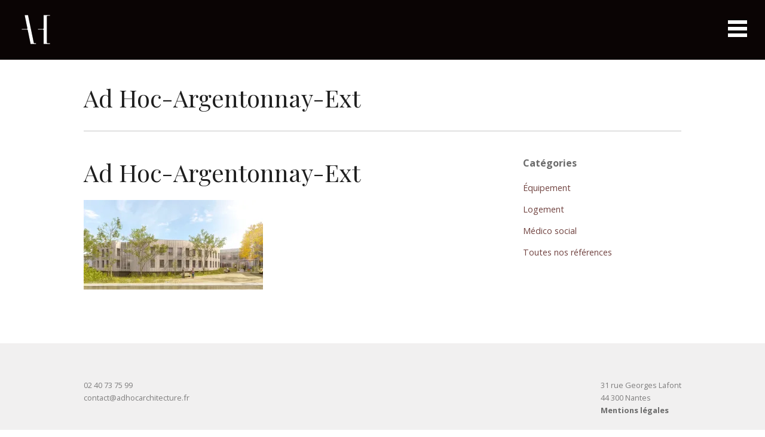

--- FILE ---
content_type: text/html; charset=UTF-8
request_url: https://www.adhocarchitecture.fr/ad-hoc-argentonnay-ext/
body_size: 6835
content:
<!DOCTYPE html>
<html lang="fr-FR">

<head>
	<meta http-equiv="Content-Type" content="text/html; charset=UTF-8" />
	<title>Ad Hoc architecture  &raquo; Ad Hoc-Argentonnay-Ext</title>
	<meta name="viewport" content="width=device-width, initial-scale = 1.0, maximum-scale=1.0, user-scalable=no" />
	<link href='//fonts.googleapis.com/css?family=PT+Sans' rel='stylesheet' type='text/css'>
	<link rel="stylesheet" type="text/css" href="//fonts.googleapis.com/css?family=Droid+Serif:regular,bold" />
								
			<link rel="stylesheet" type="text/css" href="//fonts.googleapis.com/css?family=Open+Sans:regular,italic,bold,bolditalic" />
				<link rel="stylesheet" type="text/css" href="//fonts.googleapis.com/css?family=Playfair+Display:regular,italic,bold,bolditalic" />
		
			<link rel="stylesheet" type="text/css" href="//fonts.googleapis.com/css?family=Playfair+Display:regular,italic,bold,bolditalic" />
				<link rel="stylesheet" type="text/css" href="//fonts.googleapis.com/css?family=Open+Sans:regular,italic,bold,bolditalic" />
		
			<link rel="stylesheet" type="text/css" href="//fonts.googleapis.com/css?family=Playfair+Display:regular,italic,bold,bolditalic" />
				<link rel="stylesheet" type="text/css" href="//fonts.googleapis.com/css?family=Open+Sans:regular,italic,bold,bolditalic" />
		
	
	<link rel="stylesheet" href="https://www.adhocarchitecture.fr/wp-content/themes/portthemetrust/style.css" type="text/css" media="screen" />
	<link rel="alternate" type="application/rss+xml" title="Ad Hoc architecture RSS Feed" href="https://www.adhocarchitecture.fr/feed/" />
	<link rel="alternate" type="application/atom+xml" title="Ad Hoc architecture Atom Feed" href="https://www.adhocarchitecture.fr/feed/atom/" />
	<link rel="pingback" href="https://www.adhocarchitecture.fr/xmlrpc.php" />
	
			<link rel="shortcut icon" href="https://www.adhocarchitecture.fr/wp-content/uploads/2014/03/apple-touch-icon-152x152.png" />
		
		
	<meta name='robots' content='max-image-preview:large' />
<link rel='dns-prefetch' href='//www.adhocarchitecture.fr' />
<link rel='dns-prefetch' href='//s.w.org' />
<link rel='dns-prefetch' href='//v0.wordpress.com' />
<link rel='dns-prefetch' href='//i0.wp.com' />
<link rel='dns-prefetch' href='//i1.wp.com' />
<link rel='dns-prefetch' href='//i2.wp.com' />
<link rel='dns-prefetch' href='//c0.wp.com' />
		<script type="text/javascript">
			window._wpemojiSettings = {"baseUrl":"https:\/\/s.w.org\/images\/core\/emoji\/13.0.1\/72x72\/","ext":".png","svgUrl":"https:\/\/s.w.org\/images\/core\/emoji\/13.0.1\/svg\/","svgExt":".svg","source":{"concatemoji":"https:\/\/www.adhocarchitecture.fr\/wp-includes\/js\/wp-emoji-release.min.js?ver=5.7.14"}};
			!function(e,a,t){var n,r,o,i=a.createElement("canvas"),p=i.getContext&&i.getContext("2d");function s(e,t){var a=String.fromCharCode;p.clearRect(0,0,i.width,i.height),p.fillText(a.apply(this,e),0,0);e=i.toDataURL();return p.clearRect(0,0,i.width,i.height),p.fillText(a.apply(this,t),0,0),e===i.toDataURL()}function c(e){var t=a.createElement("script");t.src=e,t.defer=t.type="text/javascript",a.getElementsByTagName("head")[0].appendChild(t)}for(o=Array("flag","emoji"),t.supports={everything:!0,everythingExceptFlag:!0},r=0;r<o.length;r++)t.supports[o[r]]=function(e){if(!p||!p.fillText)return!1;switch(p.textBaseline="top",p.font="600 32px Arial",e){case"flag":return s([127987,65039,8205,9895,65039],[127987,65039,8203,9895,65039])?!1:!s([55356,56826,55356,56819],[55356,56826,8203,55356,56819])&&!s([55356,57332,56128,56423,56128,56418,56128,56421,56128,56430,56128,56423,56128,56447],[55356,57332,8203,56128,56423,8203,56128,56418,8203,56128,56421,8203,56128,56430,8203,56128,56423,8203,56128,56447]);case"emoji":return!s([55357,56424,8205,55356,57212],[55357,56424,8203,55356,57212])}return!1}(o[r]),t.supports.everything=t.supports.everything&&t.supports[o[r]],"flag"!==o[r]&&(t.supports.everythingExceptFlag=t.supports.everythingExceptFlag&&t.supports[o[r]]);t.supports.everythingExceptFlag=t.supports.everythingExceptFlag&&!t.supports.flag,t.DOMReady=!1,t.readyCallback=function(){t.DOMReady=!0},t.supports.everything||(n=function(){t.readyCallback()},a.addEventListener?(a.addEventListener("DOMContentLoaded",n,!1),e.addEventListener("load",n,!1)):(e.attachEvent("onload",n),a.attachEvent("onreadystatechange",function(){"complete"===a.readyState&&t.readyCallback()})),(n=t.source||{}).concatemoji?c(n.concatemoji):n.wpemoji&&n.twemoji&&(c(n.twemoji),c(n.wpemoji)))}(window,document,window._wpemojiSettings);
		</script>
		<style type="text/css">
img.wp-smiley,
img.emoji {
	display: inline !important;
	border: none !important;
	box-shadow: none !important;
	height: 1em !important;
	width: 1em !important;
	margin: 0 .07em !important;
	vertical-align: -0.1em !important;
	background: none !important;
	padding: 0 !important;
}
</style>
	<link rel='stylesheet' id='wp-block-library-css'  href='https://c0.wp.com/c/5.7.14/wp-includes/css/dist/block-library/style.min.css' type='text/css' media='all' />
<style id='wp-block-library-inline-css' type='text/css'>
.has-text-align-justify{text-align:justify;}
</style>
<link rel='stylesheet' id='contact-form-7-css'  href='https://www.adhocarchitecture.fr/wp-content/plugins/contact-form-7/includes/css/styles.css?ver=5.4.1' type='text/css' media='all' />
<link rel='stylesheet' id='slideshow-css'  href='https://www.adhocarchitecture.fr/wp-content/themes/portthemetrust/css/flexslider.css?ver=1.8' type='text/css' media='all' />
<link rel='stylesheet' id='slb_core-css'  href='https://www.adhocarchitecture.fr/wp-content/plugins/simple-lightbox/client/css/app.css?ver=2.8.1' type='text/css' media='all' />
<link rel='stylesheet' id='jetpack_css-css'  href='https://c0.wp.com/p/jetpack/9.8.3/css/jetpack.css' type='text/css' media='all' />
<script type='text/javascript' src='https://c0.wp.com/c/5.7.14/wp-includes/js/jquery/jquery.min.js' id='jquery-core-js'></script>
<script type='text/javascript' src='https://c0.wp.com/c/5.7.14/wp-includes/js/jquery/jquery-migrate.min.js' id='jquery-migrate-js'></script>
<link rel="https://api.w.org/" href="https://www.adhocarchitecture.fr/wp-json/" /><link rel="alternate" type="application/json" href="https://www.adhocarchitecture.fr/wp-json/wp/v2/media/2339" /><meta name="generator" content="WordPress 5.7.14" />
<link rel='shortlink' href='https://wp.me/a7oe0D-BJ' />
<link rel="alternate" type="application/json+oembed" href="https://www.adhocarchitecture.fr/wp-json/oembed/1.0/embed?url=https%3A%2F%2Fwww.adhocarchitecture.fr%2Fad-hoc-argentonnay-ext%2F" />
<link rel="alternate" type="text/xml+oembed" href="https://www.adhocarchitecture.fr/wp-json/oembed/1.0/embed?url=https%3A%2F%2Fwww.adhocarchitecture.fr%2Fad-hoc-argentonnay-ext%2F&#038;format=xml" />
<style type='text/css'>img#wpstats{display:none}</style>
		<meta name="generator" content=" " />

<style type="text/css" media="screen">


	#mainNav ul a{ font-family: 'Open Sans'; }
	h1, h2, h3, h4, h5, h6, .homeSection h3, #pageHead h1, .widgetBox span.title, #homeContent p.big { font-family: 'Playfair Display' !important; }
	.sectionHead p{ font-family: 'Playfair Display'; }
	body { font-family: 'Open Sans'; }	
	.home #bannerText .main { font-family: 'Playfair Display' !important; }
	.home #bannerText .secondary { font-family: 'Open Sans'; }


	#bannerText .main { margin-top: 150px; }

	blockquote, address {
		border-left: 5px solid #b8afa6;
	}	
	#content .project.small .inside{
		background-color: #b8afa6 !important;
	}	

	#pageslide {
		background-color: #000000;
	}	

#header .top.solid, #header .top, .has-banner #header .top.solid { background-color: #0a0404;}
a { color: #70423f;}
a:hover {color: #bdcf30;}
.button, #searchsubmit, input[type="submit"] {background-color: #b8afa6;}

	#homeBanner {
		background: url(https://www.adhocarchitecture.fr/wp-content/uploads/2014/03/MG_9843-web.jpg) no-repeat center center fixed;		
		-webkit-background-size: 100%; 
		-moz-background-size: 100%; 
		-o-background-size: 100%; 
		background-size: 100%;
		background-size: cover;
		-webkit-background-size: cover; 
		-moz-background-size: cover; 
		-o-background-size: cover;			
		overflow: hidden;
		width: 100%;		
		margin: 0;	
		position: relative;
	}



	#homeContent {
		background: transparent url(http://www.adhocarchitecture.fr/wp-content/uploads/2016/07/Ad-Hoc-Balconnières-Bât.-Nord-Rue.jpg) no-repeat center center fixed;	
		-webkit-background-size: 100%; 
		-moz-background-size: 100%; 
		-o-background-size: 100%; 
		background-size: 100%;
		background-size: cover;
		-webkit-background-size: cover; 
		-moz-background-size: cover; 
		-o-background-size: cover;			
		overflow: hidden;
		width: 100%;		
		margin: 0;		
	}

	#featuredPages {
		background: transparent url(http://www.adhocarchitecture.fr/wp-content/uploads/2016/03/NORT-Vue-Sud-filtre3-1.jpg) no-repeat center center fixed;			
		-webkit-background-size: 100%; 
		-moz-background-size: 100%; 
		-o-background-size: 100%; 
		background-size: 100%;
		background-size: cover;
		-webkit-background-size: cover; 
		-moz-background-size: cover; 
		-o-background-size: cover;			
		overflow: hidden;
		width: 100%;		
		margin: 0;		
	}


</style>

<!--[if IE 8]>
<link rel="stylesheet" href="https://www.adhocarchitecture.fr/wp-content/themes/portthemetrust/css/ie8.css" type="text/css" media="screen" />
<![endif]-->
<!--[if IE]><script src="http://html5shiv.googlecode.com/svn/trunk/html5.js"></script><![endif]-->




<style type="text/css" id="custom-background-css">
body.custom-background { background-color: #ffffff; }
</style>
	<link rel="icon" href="https://i0.wp.com/www.adhocarchitecture.fr/wp-content/uploads/2018/07/cropped-mstile-144x144.png?fit=32%2C32&#038;ssl=1" sizes="32x32" />
<link rel="icon" href="https://i0.wp.com/www.adhocarchitecture.fr/wp-content/uploads/2018/07/cropped-mstile-144x144.png?fit=192%2C192&#038;ssl=1" sizes="192x192" />
<link rel="apple-touch-icon" href="https://i0.wp.com/www.adhocarchitecture.fr/wp-content/uploads/2018/07/cropped-mstile-144x144.png?fit=180%2C180&#038;ssl=1" />
<meta name="msapplication-TileImage" content="https://i0.wp.com/www.adhocarchitecture.fr/wp-content/uploads/2018/07/cropped-mstile-144x144.png?fit=270%2C270&#038;ssl=1" />
	
</head>

<body class="attachment attachment-template-default single single-attachment postid-2339 attachmentid-2339 attachment-jpeg custom-background chrome has-banner" >
				<div id="pageslide">
		<div id="slideNav" class="panel">
			<a href="javascript:jQuery.pageslide.close()" class="closeBtn"></a>								
			<div id="mainNav">
				<div class="menu-menu-principal-container"><ul id="menu-menu-principal" class=""><li id="menu-item-979" class="menu-item menu-item-type-post_type menu-item-object-page menu-item-home menu-item-has-children menu-item-979"><a href="https://www.adhocarchitecture.fr/">Home</a>
<ul class="sub-menu">
	<li id="menu-item-1976" class="menu-item menu-item-type-post_type menu-item-object-project menu-item-1976"><a href="https://www.adhocarchitecture.fr/project/suivideaaz/">Suivi de A à Z et concertation</a></li>
	<li id="menu-item-1873" class="menu-item menu-item-type-post_type menu-item-object-project menu-item-1873"><a href="https://www.adhocarchitecture.fr/project/chantiers-complexes/">Chantiers complexes</a></li>
	<li id="menu-item-1977" class="menu-item menu-item-type-post_type menu-item-object-project menu-item-1977"><a href="https://www.adhocarchitecture.fr/project/qualite-environnementale/">Engagement environnemental et bas carbone</a></li>
	<li id="menu-item-1978" class="menu-item menu-item-type-post_type menu-item-object-project menu-item-1978"><a href="https://www.adhocarchitecture.fr/project/construction-bois/">Construction bois et mixte</a></li>
	<li id="menu-item-1878" class="menu-item menu-item-type-post_type menu-item-object-project menu-item-1878"><a href="https://www.adhocarchitecture.fr/project/bim/">BIM et communication numérique</a></li>
	<li id="menu-item-1979" class="menu-item menu-item-type-post_type menu-item-object-project menu-item-1979"><a href="https://www.adhocarchitecture.fr/project/rehabilitation/">Réhabilitation et rénovation énergétique</a></li>
	<li id="menu-item-994" class="menu-item menu-item-type-post_type menu-item-object-page current_page_parent menu-item-has-children menu-item-994"><a href="https://www.adhocarchitecture.fr/nos-references/">Nos références</a>
	<ul class="sub-menu">
		<li id="menu-item-1259" class="menu-item menu-item-type-taxonomy menu-item-object-category current-attachment-ancestor current-menu-parent current-attachment-parent menu-item-1259"><a href="https://www.adhocarchitecture.fr/category/medico-social/">Médico social</a></li>
		<li id="menu-item-1251" class="menu-item menu-item-type-taxonomy menu-item-object-category menu-item-1251"><a href="https://www.adhocarchitecture.fr/category/logement/">Logement</a></li>
		<li id="menu-item-1260" class="menu-item menu-item-type-taxonomy menu-item-object-category menu-item-1260"><a href="https://www.adhocarchitecture.fr/category/equipement/">Équipement</a></li>
	</ul>
</li>
	<li id="menu-item-1344" class="menu-item menu-item-type-post_type menu-item-object-page menu-item-1344"><a href="https://www.adhocarchitecture.fr/home-2/les-temoignages/">Les témoignages</a></li>
	<li id="menu-item-995" class="menu-item menu-item-type-post_type menu-item-object-page menu-item-995"><a href="https://www.adhocarchitecture.fr/nos-partenaires/">Nos partenaires</a></li>
	<li id="menu-item-2188" class="menu-item menu-item-type-post_type menu-item-object-page menu-item-2188"><a href="https://www.adhocarchitecture.fr/home-2/articles/">Article</a></li>
</ul>
</li>
</ul></div>			</div>
						
		</div>
		</div>
	<div id="container">	
<div id="header">
	<div class="top">
		<div class="inside clearfix">
								
						<div id="logo">
							
				<h3 class="logo"><a href="https://www.adhocarchitecture.fr"><img src="https://www.adhocarchitecture.fr/wp-content/uploads/2014/03/Aadhoc-blanc-60px-transp.png" alt="Ad Hoc architecture" /></a></h3>
				
			</div>			
			
			<a href="#slideNav" class="menuToggle"></a>				
			
		</div>		
	</div>
		
</div>

	<div id="pageHead">
		<div class="inside">
						<h1>Ad Hoc-Argentonnay-Ext</h1>
						</div>
	</div>
	<div id="middle" class="clearfix">			 
	<div id="content" class="twoThirds">
					    
		<div class="post-2339 attachment type-attachment status-inherit hentry category-medico-social">													
			<h1>Ad Hoc-Argentonnay-Ext</h1>
			<div class="meta clearfix">
																							
									
				 
				 
				 
								
							</div>
			
													
			<p class="attachment"><a href="https://i2.wp.com/www.adhocarchitecture.fr/wp-content/uploads/2020/02/Ad-Hoc-Argentonnay-Ext.jpg?ssl=1" data-slb-active="1" data-slb-asset="1131953839" data-slb-internal="0" data-slb-group="2339"><img width="300" height="150" src="https://i2.wp.com/www.adhocarchitecture.fr/wp-content/uploads/2020/02/Ad-Hoc-Argentonnay-Ext.jpg?fit=300%2C150&amp;ssl=1" class="attachment-medium size-medium" alt="" loading="lazy" srcset="https://i2.wp.com/www.adhocarchitecture.fr/wp-content/uploads/2020/02/Ad-Hoc-Argentonnay-Ext.jpg?w=1600&amp;ssl=1 1600w, https://i2.wp.com/www.adhocarchitecture.fr/wp-content/uploads/2020/02/Ad-Hoc-Argentonnay-Ext.jpg?resize=300%2C150&amp;ssl=1 300w, https://i2.wp.com/www.adhocarchitecture.fr/wp-content/uploads/2020/02/Ad-Hoc-Argentonnay-Ext.jpg?resize=600%2C300&amp;ssl=1 600w" sizes="(max-width: 300px) 100vw, 300px" /></a></p>
			
																													
		</div>				
		


			
							    	
	</div>		
	<div id="sidebar" class="clearfix">
	
		
    <div id="categories-4" class="widget_categories sidebarBox widgetBox"><span class="widgetTitle">Catégories</span>
			<ul>
					<li class="cat-item cat-item-31"><a href="https://www.adhocarchitecture.fr/category/equipement/">Équipement</a>
</li>
	<li class="cat-item cat-item-12"><a href="https://www.adhocarchitecture.fr/category/logement/">Logement</a>
</li>
	<li class="cat-item cat-item-1"><a href="https://www.adhocarchitecture.fr/category/medico-social/">Médico social</a>
</li>
	<li class="cat-item cat-item-55"><a href="https://www.adhocarchitecture.fr/category/toutes-nos-references/">Toutes nos références</a>
</li>
			</ul>

			</div></div><!-- end sidebar -->				
	</div>
	<div id="footer" >
		
		<div class="secondary">
			<div class="inside clearfix">
									<div class="left"><p>02 40 73 75 99 <br>
contact@adhocarchitecture.fr</p></div>
			<div class="right"><p>31 rue Georges Lafont <br>
44 300 Nantes <br>
<a href="https://www.adhocarchitecture.fr/mentions-legales/"> Mentions légales </a></p></div>
			</div><!-- end footer inside-->
		</div><!-- end footer secondary-->

	</div><!-- end footer -->
</div><!-- end container -->

<script type="text/javascript">
//<![CDATA[
jQuery(document).ready(function(){
	
	jQuery('.flexslider.primary').flexslider({
		slideshowSpeed: 6000,  
		directionNav: true,
		slideshow: 1,				 				
		animation: 'fade',
		animationLoop: true
	});  

});
//]]>
</script><script type='text/javascript' src='https://c0.wp.com/c/5.7.14/wp-includes/js/comment-reply.min.js' id='comment-reply-js'></script>
<script type='text/javascript' src='https://c0.wp.com/p/jetpack/9.8.3/_inc/build/photon/photon.min.js' id='jetpack-photon-js'></script>
<script type='text/javascript' src='https://c0.wp.com/c/5.7.14/wp-includes/js/dist/vendor/wp-polyfill.min.js' id='wp-polyfill-js'></script>
<script type='text/javascript' id='wp-polyfill-js-after'>
( 'fetch' in window ) || document.write( '<script src="https://www.adhocarchitecture.fr/wp-includes/js/dist/vendor/wp-polyfill-fetch.min.js?ver=3.0.0"></scr' + 'ipt>' );( document.contains ) || document.write( '<script src="https://www.adhocarchitecture.fr/wp-includes/js/dist/vendor/wp-polyfill-node-contains.min.js?ver=3.42.0"></scr' + 'ipt>' );( window.DOMRect ) || document.write( '<script src="https://www.adhocarchitecture.fr/wp-includes/js/dist/vendor/wp-polyfill-dom-rect.min.js?ver=3.42.0"></scr' + 'ipt>' );( window.URL && window.URL.prototype && window.URLSearchParams ) || document.write( '<script src="https://www.adhocarchitecture.fr/wp-includes/js/dist/vendor/wp-polyfill-url.min.js?ver=3.6.4"></scr' + 'ipt>' );( window.FormData && window.FormData.prototype.keys ) || document.write( '<script src="https://www.adhocarchitecture.fr/wp-includes/js/dist/vendor/wp-polyfill-formdata.min.js?ver=3.0.12"></scr' + 'ipt>' );( Element.prototype.matches && Element.prototype.closest ) || document.write( '<script src="https://www.adhocarchitecture.fr/wp-includes/js/dist/vendor/wp-polyfill-element-closest.min.js?ver=2.0.2"></scr' + 'ipt>' );( 'objectFit' in document.documentElement.style ) || document.write( '<script src="https://www.adhocarchitecture.fr/wp-includes/js/dist/vendor/wp-polyfill-object-fit.min.js?ver=2.3.4"></scr' + 'ipt>' );
</script>
<script type='text/javascript' id='contact-form-7-js-extra'>
/* <![CDATA[ */
var wpcf7 = {"api":{"root":"https:\/\/www.adhocarchitecture.fr\/wp-json\/","namespace":"contact-form-7\/v1"}};
/* ]]> */
</script>
<script type='text/javascript' src='https://www.adhocarchitecture.fr/wp-content/plugins/contact-form-7/includes/js/index.js?ver=5.4.1' id='contact-form-7-js'></script>
<script type='text/javascript' src='https://www.adhocarchitecture.fr/wp-content/themes/portthemetrust/js/jquery.fitvids.js?ver=1.0' id='fitvids-js'></script>
<script type='text/javascript' src='https://www.adhocarchitecture.fr/wp-content/themes/portthemetrust/js/jquery.actual.min.js?ver=1.8.13' id='actual-js'></script>
<script type='text/javascript' src='https://www.adhocarchitecture.fr/wp-content/themes/portthemetrust/js/jquery.waitforimages.min.js?ver=2.0.2' id='port-wait-for-images-js'></script>
<script type='text/javascript' src='https://www.adhocarchitecture.fr/wp-content/themes/portthemetrust/js/jquery.pageslide.min.js?ver=2.0' id='pageslide-js'></script>
<script type='text/javascript' src='https://www.adhocarchitecture.fr/wp-content/themes/portthemetrust/js/jquery.scrollTo.min.js?ver=1.4.6' id='scrollto-js'></script>
<script type='text/javascript' src='https://www.adhocarchitecture.fr/wp-content/themes/portthemetrust/js/jquery.isotope.min.js?ver=1.5.25' id='isotope-js'></script>
<script type='text/javascript' src='https://www.adhocarchitecture.fr/wp-content/themes/portthemetrust/js/jquery.flexslider-min.js?ver=1.8' id='slideshow-js'></script>
<script type='text/javascript' src='https://www.adhocarchitecture.fr/wp-content/themes/portthemetrust/js/theme_trust.js?ver=1.0' id='theme_trust_js-js'></script>
<script type='text/javascript' src='https://c0.wp.com/c/5.7.14/wp-includes/js/wp-embed.min.js' id='wp-embed-js'></script>
<script type='text/javascript' src='https://www.adhocarchitecture.fr/wp-content/plugins/simple-lightbox/client/js/prod/lib.core.js?ver=2.8.1' id='slb_core-js'></script>
<script type='text/javascript' src='https://www.adhocarchitecture.fr/wp-content/plugins/simple-lightbox/client/js/prod/lib.view.js?ver=2.8.1' id='slb_view-js'></script>
<script type='text/javascript' src='https://www.adhocarchitecture.fr/wp-content/plugins/simple-lightbox/themes/baseline/js/prod/client.js?ver=2.8.1' id='slb-asset-slb_baseline-base-js'></script>
<script type='text/javascript' src='https://www.adhocarchitecture.fr/wp-content/plugins/simple-lightbox/themes/default/js/prod/client.js?ver=2.8.1' id='slb-asset-slb_default-base-js'></script>
<script type='text/javascript' src='https://www.adhocarchitecture.fr/wp-content/plugins/simple-lightbox/template-tags/item/js/prod/tag.item.js?ver=2.8.1' id='slb-asset-item-base-js'></script>
<script type='text/javascript' src='https://www.adhocarchitecture.fr/wp-content/plugins/simple-lightbox/template-tags/ui/js/prod/tag.ui.js?ver=2.8.1' id='slb-asset-ui-base-js'></script>
<script type='text/javascript' src='https://www.adhocarchitecture.fr/wp-content/plugins/simple-lightbox/content-handlers/image/js/prod/handler.image.js?ver=2.8.1' id='slb-asset-image-base-js'></script>
<script type="text/javascript" id="slb_footer">/* <![CDATA[ */if ( !!window.jQuery ) {(function($){$(document).ready(function(){if ( !!window.SLB && SLB.has_child('View.init') ) { SLB.View.init({"ui_autofit":true,"ui_animate":true,"slideshow_autostart":true,"slideshow_duration":"6","group_loop":true,"ui_overlay_opacity":"0.8","ui_title_default":false,"theme_default":"slb_default","ui_labels":{"loading":"Loading","close":"Close","nav_next":"Next","nav_prev":"Previous","slideshow_start":"Start slideshow","slideshow_stop":"Stop slideshow","group_status":"Item %current% of %total%"}}); }
if ( !!window.SLB && SLB.has_child('View.assets') ) { {$.extend(SLB.View.assets, {"1131953839":{"id":2339,"type":"image","internal":true,"source":"https:\/\/www.adhocarchitecture.fr\/wp-content\/uploads\/2020\/02\/Ad-Hoc-Argentonnay-Ext.jpg","title":"Ad Hoc-Argentonnay-Ext","caption":"","description":""}});} }
/* THM */
if ( !!window.SLB && SLB.has_child('View.extend_theme') ) { SLB.View.extend_theme('slb_baseline',{"name":"Slogan","parent":"","styles":[{"handle":"base","uri":"https:\/\/www.adhocarchitecture.fr\/wp-content\/plugins\/simple-lightbox\/themes\/baseline\/css\/style.css","deps":[]}],"layout_raw":"<div class=\"slb_container\"><div class=\"slb_content\">{{item.content}}<div class=\"slb_nav\"><span class=\"slb_prev\">{{ui.nav_prev}}<\/span><span class=\"slb_next\">{{ui.nav_next}}<\/span><\/div><div class=\"slb_controls\"><span class=\"slb_close\">{{ui.close}}<\/span><span class=\"slb_slideshow\">{{ui.slideshow_control}}<\/span><\/div><div class=\"slb_loading\">{{ui.loading}}<\/div><\/div><div class=\"slb_details\"><div class=\"inner\"><div class=\"slb_data\"><div class=\"slb_data_content\"><span class=\"slb_data_title\">{{item.title}}<\/span><span class=\"slb_group_status\">{{ui.group_status}}<\/span><div class=\"slb_data_desc\">{{item.description}}<\/div><\/div><\/div><div class=\"slb_nav\"><span class=\"slb_prev\">{{ui.nav_prev}}<\/span><span class=\"slb_next\">{{ui.nav_next}}<\/span><\/div><\/div><\/div><\/div>"}); }if ( !!window.SLB && SLB.has_child('View.extend_theme') ) { SLB.View.extend_theme('slb_default',{"name":"Par d\u00e9faut (clair)","parent":"slb_baseline","styles":[{"handle":"base","uri":"https:\/\/www.adhocarchitecture.fr\/wp-content\/plugins\/simple-lightbox\/themes\/default\/css\/style.css","deps":[]}]}); }})})(jQuery);}/* ]]> */</script>
<script type="text/javascript" id="slb_context">/* <![CDATA[ */if ( !!window.jQuery ) {(function($){$(document).ready(function(){if ( !!window.SLB ) { {$.extend(SLB, {"context":["public","user_guest"]});} }})})(jQuery);}/* ]]> */</script>
<script src='https://stats.wp.com/e-202604.js' defer></script>
<script>
	_stq = window._stq || [];
	_stq.push([ 'view', {v:'ext',j:'1:9.8.3',blog:'109208079',post:'2339',tz:'1',srv:'www.adhocarchitecture.fr'} ]);
	_stq.push([ 'clickTrackerInit', '109208079', '2339' ]);
</script>
</body>
</html>

--- FILE ---
content_type: text/css
request_url: https://www.adhocarchitecture.fr/wp-content/themes/portthemetrust/style.css
body_size: 48169
content:
/*
Theme Name: Port
Theme URI: http://themetrust.com/port
Description: A Sleek and Sylish Agency Theme
Version: 1.1.7
Author: ThemeTrust
Author URI: http://themetrust.com
Tags: portfolio, responsive, blog, clean, minimal, white, two-columns, threaded-comments, translation-ready, custom-menus

TABLE OF CONTENTS

01 - Reset
02 - Global
03 - General Layout
04 - Header
05 - Content
06 - Slideshow
07 - Sidebar
08 - Widgets
09 - Comments
10 - Pagination
11 - Footer
12 - Media Queries
*/

/* /////////////////////////////////////////////////////////////////////
//  01 - Reset
/////////////////////////////////////////////////////////////////////*/

/**

 HTML5 & 4 reset stylesheet
 Adapted from YUI & HTML5 Doctor
 v1.0

**/


html,body,div,span,applet,object,iframe,h1,h2,h3,h4,h5,h6,p,blockquote,pre,a,img,abbr,acronym,address,big,cite,code,del,dfn,em,font,ins,kbd,q,s,samp,small,strike,strong,sub,sup,tt,var,dl,dt,dd,ol,ul,li,fieldset,form,label,legend,table,caption,tbody,tfoot,thead,tr,th,td,article,aside,canvas,details,figcaption,figure,hgroup,menu,nav,summary,time,mark,audio,video,header,footer {
    margin:0;
    padding:0;
    border:0;
    font-weight:inherit;
    font-style:inherit;
    font-size:100%;
    font-family:inherit;
    vertical-align:baseline;
    background:transparent;
}

sub {
    vertical-align: sub;
}
sup {
    vertical-align: super;
}
sub, sup {
    font-size: 0.5em;
    line-height: 100%;
}

html {
    -webkit-font-smoothing:antialiased;
    text-rendering:optimizeLegibility;
    -webkit-text-size-adjust:none;
    -ms-text-size-adjust:none;
	overflow-y: scroll;
}

ol,ul {
	list-style:none;
}

article,aside,canvas,details,figcaption,figure,footer,header,hgroup,menu,nav,section,summary,img {
    display:block;
}

blockquote,q {
    quotes:none;
}

blockquote:before,
blockquote:after,
q:before,
q:after {
    content:'';
    content:none;
}

a {
    margin:0;
    padding:0;
    border:0;
    font-size:100%;
    vertical-align:baseline;
    background:transparent;
}

ins {
    background-color:#ff9;
    color:#000;
    text-decoration:none;
}

mark {
    background-color:#ff9;
    color:#000;
    font-style:italic;
    font-weight:bold;
}

del {
    text-decoration:line-through;
}

table {
    border-collapse:collapse;
    border-spacing:0;
}

strong{font-weight:bold;}
em{font-style:italic;}

input,
select {
    vertical-align:middle;
}

table {
	border-collapse:separate;
	border-spacing:0;
}
caption,
th,
td {
	text-align:left;
	font-weight:normal;
}

input {
	vertical-align:middle;
}
img,
object,
embed {max-width: 100%;}

.homeSection img,
.post p img,
.page p img,
.project p img,
.postThumb,
div.wp-caption img {
	max-width: 100% !important;
	height: auto;
}

.wp-caption {
	max-width: auto !important;
	width: auto !important;
}

.wp-caption-text {
	padding: 5px 0 0 0;
	font-style: italic;
    font-size: 14px;
    text-align: left;
}

/* Isotope ----------- */

.isotope,
.isotope .isotope-item {
  /* change duration value to whatever you like */
  -webkit-transition-duration: 0.8s;
     -moz-transition-duration: 0.8s;
      -ms-transition-duration: 0.8s;
       -o-transition-duration: 0.8s;
          transition-duration: 0.8s;
}

.isotope {
  -webkit-transition-property: height, width;
     -moz-transition-property: height, width;
      -ms-transition-property: height, width;
       -o-transition-property: height, width;
          transition-property: height, width;
}

.isotope .isotope-item {
  -webkit-transition-property: -webkit-transform, opacity;
     -moz-transition-property:    -moz-transform, opacity;
      -ms-transition-property:     -ms-transform, opacity;
       -o-transition-property:         top, left, opacity;
          transition-property:         transform, opacity;
}

/**** disabling Isotope CSS3 transitions ****/

.isotope.no-transition,
.isotope.no-transition .isotope-item,
.isotope .isotope-item.no-transition {
  -webkit-transition-duration: 0s;
     -moz-transition-duration: 0s;
      -ms-transition-duration: 0s;
       -o-transition-duration: 0s;
          transition-duration: 0s;
}

.isotope-item {
	z-index: 2;
}

.isotope-hidden.isotope-item {
	pointer-events: none;
	z-index: 1;
}

.fade {
   opacity: 1;
   transition: opacity .25s ease-in-out;
   -moz-transition: opacity .25s ease-in-out;
   -webkit-transition: opacity .25s ease-in-out;
}

.fade:hover {
   opacity: 0.5;
}


/* /////////////////////////////////////////////////////////////////////
//  02 - Global
/////////////////////////////////////////////////////////////////////*/

body {
	font-size: 100%;
	font-family: "Helvetica Neue", Helvetica, Arial, sans-serif;
	width:auto; height:auto;
	margin: 0;
	color: #6a6a6a;
	background: #f1f0f0;
	font-weight: normal;
}

p {
	line-height: 1.7em;
	font-size: 1em;
	margin: 0 0 20px 0;
	font-weight: normal;
	font-style: normal;
}

ul {
	list-style: none;
	margin: 0;
	padding: 0;
}

li {
	margin: 0 0 0 0;
	padding: 0;
}

img {
	margin: 0;
}

img.left {
	margin: 0 15px 15px 0;
	float: left;
}

a {
	text-decoration: none;
	outline: none;
}

a{
	color: #4da7ca;
}

a:hover {
	color: #4290ae;
}

a img {
	border:none;
}

h1, h2, h3, h4, h5, h6{
	margin: 0 0 15px 0;
	color: #1f1f1f;
	font-family: "Helvetica Neue", Helvetica, Arial, sans-serif;
}

h1 {font-size: 2.5em;}
h2 {font-size: 2.2em;}
h3 {font-size: 1.9em;}
h4 {font-size: 1.6em;}
h5 {font-size: 1.3em;}

blockquote, address {
	margin: 0 0 30px 0;
	padding: 0 30px 0 30px;
	font-style: italic;
	font-size: 1.2em;
	font-family: Georgia, Times, "Times New Roman", serif;
	border-left: 5px solid #ccb676;
}

code {
    font-family: "Courier New", Courier, serif;
	overflow: auto;
	padding: 2px;
	background: #fff;
}

pre code {
	background: none;
}

pre {
    margin: 0 0 20px;
	padding: 10px;
	background: #f7f7f7;
	overflow: auto;
	border: 1px solid #e4e4e4;
	font-family: "Courier New", Courier, serif;
}

.left {
	float: left;
}

.right {
	float: right;
}

.meta {
	color: #b0b0ad;
}

.meta a{
	color: #7d7d7b !important;
}

.meta a:hover{
	color: #b0b0ad !important;
}

input[type="email"], input[type="text"], input[type="password"], textarea {
	background-color: #fafafa;
	padding: 15px;
	font-family: "Helvetica Neue", Helvetica, Arial, sans-serif;
	-webkit-border-radius: 5px;
	-moz-border-radius: 5px;
	border-radius: 5px;
	color: #6a6a6a;
	border: 1px solid rgba(0,0,0,.05);
	border-bottom: 2px solid rgba(0,0,0,.1);
	background:	#f7f7f7;
	font-size: .9em;
	-webkit-appearance: none;
}

input[type="text"]:focus {outline: none; background-color: #f7f7f7;}
textarea:focus {outline: none; background-color: #f7f7f7;}

textarea { width: 80%; line-height: 1.6em; }



/* Clearfix ----------- */

/* Some clearfix code from HTML5 Boilerplate */
.clearfix:before, .clearfix:after, .single-theme .features:before, .single-theme .features:after {
	content: "\0020";
	display: block;
	height: 0;
	visibility: hidden;
}

.clearfix:after, .single-theme .features:after {
	clear: both;
}

.clearfix, .single-theme .features {
	zoom: 1;
}

a.action {
	font-style: italic;
}

/* //////////////////////////////////////////////////////////////////////
//  03 - General Layout
//////////////////////////////////////////////////////////////////////*/

#container {
	width: 100%;
	margin: 0 auto;
	background: #fff;
	opacity: 0;
}

#middle {
	margin: 0 auto;
	background: #fff;
	padding: 1px 30px 30px;
	position: relative;
	max-width: 62.5em !important;
	z-index: 100;
}

.home #inner {
	max-width: 62.5em !important;
	margin: 0 auto;
	padding-top: 40px;
}

body.home #middle {
	max-width: 100% !important;
	padding: 40px 0 0 !important;
}

body.home.has-banner #middle {
	padding: 0 0 !important;
}

body.home.blog.has-banner #middle {
	padding-top: 40px !important;
}

body.home.blog #middle {
	padding-top: 80px !important;
}

.page-template-page-portfolio-php #middle, .tax-skill #middle {
	padding: 0 !important;
	max-width: 100% !important;
}

.page-template-page-home-php #middle {
	padding: 0 !important;
	max-width: 100% !important;
}

.home #wrap {
	padding-top: 0 !important;
}

#main {
	margin: 0 auto 0;
	padding: 0 0 0;
	background: #fff;
}

#main.full {
	background: none;
}

#content {
	padding: 0 0 0 0;
	float: left;
	margin: 0 0px 0 0;
	position: relative;
	width: 62.5%;
}

#sidebar {
	width: 26.5%;
	float: right;
	margin: 0 0 0 0;
	padding: 0 0 0 0;
}

#footer {
	width: 100%;
	margin: 0 auto;
}

.twoThirds {
	width: 70%;
}

.oneThird {
	width: 30%;
}

/*////////////////////////////////////////////////////////////////////////
//  04 - Header
///////////////////////////////////////////////////////////////////////*/

#header{
	position: relative;
	padding: 0 0 0 0;
	margin: 0 0 0 0!important;
}

.home #header{
	text-align: center;
}

#header .top .inside{
	padding: 20px 30px 20px 30px;
	margin: 0 auto !important;
	margin: 0 auto;
	position: relative;
}

.home.has-banner #header .top {
	background-color: transparent;
}

#header .bottom {
	width: 100%;
	background-color: #000;
	height: 100% !important;
}

#header .top {
	position:fixed;
	top:0;
	width: 100%;
	height: auto;
	z-index: 500;
	-o-transition:.5s;
	-ms-transition:.5s;
	-moz-transition:.5s;
	-webkit-transition:.5s;
	transition:.5s;
}

.admin-bar #header .top {
	top:32px;
}

#header .top.solid, #header .top, .has-banner #header .top.solid {
	background-color: #52a3ba;
}


/* Slide Menu */

#pageslide {
    /* These styles MUST be included. Do not change. */
    display: none;
    position: absolute;
    position: fixed;
    top: 0;
    height: 100%;
    z-index: 999999;

    /* Specify the width of your pageslide here */
    width: 260px;
    padding: 0 20px;

    /* These styles are optional, and describe how the pageslide will look */
    background-color: #333;
    color: #FFF;
    overflow: auto;
}

#slideNav {
	padding-top: 40px;
}

#slideNav #mainNav {
	margin-bottom: 30px;
}

#slideNav #mainNav li {
	display: block !important;
	margin: 0 20px 20px 20px;
}

#slideNav #mainNav ul ul{
	padding: 20px 0 0 10px;
}

#slideNav #mainNav li a {
	color: rgba(255,255,255,.5);
	font-weight: bold;
	-o-transition:.5s;
	-ms-transition:.5s;
	-moz-transition:.5s;
	-webkit-transition:.5s;
	transition:.5s;
}

#slideNav #mainNav li a:hover {
	color: rgba(255,255,255,1);
}

#mainNav ul li.current a,
#mainNav ul li.current-cat a,
#mainNav ul li.current_page_item a,
#mainNav ul li.current-menu-item a,
#mainNav ul li.current-post-ancestor a,
.single-post #mainNav ul li.current_page_parent a,
#mainNav ul li.current-category-parent a,
#mainNav ul li.current-category-ancestor a,
#mainNav ul li.current-portfolio-ancestor a,
#mainNav ul li.current-projects-ancestor a {
	color: rgba(255,255,255,1) !important;
}

.menuToggle {
	width: 32px;
	height: 28px;
	background: transparent url(images/menu.gif) no-repeat;
	background-size: 32px 28px !important;
	cursor: pointer;
	position: absolute;
	right: 30px;
	top: 50%;
	margin-top: -16px;
	-o-transition:.5s;
	-ms-transition:.5s;
	-moz-transition:.5s;
	-webkit-transition:.5s;
	transition:.5s;
}

.closeBtn {
	width: 20px;
	height: 20px;
	background: transparent url(images/close.png) no-repeat;
	background-size: 20px 20px !important;
	cursor: pointer;
	position: absolute;
	right: 20px;
	top: 30px;
	margin-top: -16px;
	-o-transition:.5s;
	-ms-transition:.5s;
	-moz-transition:.5s;
	-webkit-transition:.5s;
	transition:.5s;
	opacity: .5;
}

.closeBtn:hover {
	opacity: 1;
}

.menuToggle:hover {
	opacity: .8;
}

#logo {
	display: inline-block;
	margin: 0px 0 0 0;
	float: left;
	padding: 0;
}

#logo h1, #logo h3 {
	margin: 0 !important;
	line-height: 1em !important;
	padding: 0 !important;
	font-size: 1.5em;
	font-weight: bold;
	color: #fff;
}

#header h1 a, #header h1 a:hover,#header h3 a, #header h3 a:hover {
	color: #fff !important;
}

#slideNav .widgets {
	margin: 0 20px;
}

/*////////////////////////////////////////////////////////////////////
//  05 - Content
////////////////////////////////////////////////////////////////////*/

#content {
	margin: 0 auto 40px;
	padding: 0 0 0 0 !important;
	width: 68%;
	float: left;
}

#content .videoContainer { margin-bottom: 30px; }

#content.full {
	margin: 0 0;
	padding: 0 0 0 0 !important;
	width: 100% !important;
}

.home.blog #middle {
	margin: 0 30px;
}

#content.full.grid {
	margin: 0 0 20px 0%;
}

.home #content.full, .page-template-page-home-php #content.full {
	width: 100%;
}

.page-template-page-full-width-php #content {
	margin-bottom: 20px;
}

#content.fullProjects{
	width: 100%;
}

#content.twoThirds .page {
	width: 99%;
}

#content h1 a,
#content h2 a,
#content h3 a,
.widgetBox h3 a,
#slideshow .slideText h3 a,
#content h4 a,
#content h5 a{
	color: #2e3133;
}

#content h1 a:hover,
#content h2 a:hover,
#content h3 a:hover,
.widgetBox h3 a:hover,
#slideshow .slideText h3 a:hover,
#content h4 a:hover,
#content h5 a:hover{
	color: #a7a7a3 ;
}

#content .postThumb{
	margin: 0 0 20px 0 !important;
}

#pageHead {
	padding: 0 30px 0px;
	margin: 0 0 40px 0;
	text-align: left;
	background: #fff;
}

#pageHead .inside {
	padding: 50px 0 40px;
	max-width: 62.5em;
	margin: 0 auto;
	position: relative;
	border-bottom: 3px solid #e9e9e9;
}

#pageHead h1 {
	font-size: 2.5em;
	line-height: .7em;
	padding: 0;
	margin-bottom: 0;
}

#pageHead p {
	margin: 0!important;
	padding: 15px 0 0 0!important;
	color: #b2b2b2;
	line-height: 1em;
}

.page-template-page-portfolio-php #pageHead {
	margin-bottom: 0;
	padding-bottom: 40px;
}

.tax-skill #pageHead {
	margin-bottom: 0;
	padding-bottom: 60px;
}

h2.extraSpacing { padding-top: 10px; }

.boxItem {
	padding: 30px 0 15px;
}

/*Posts ------------------*/

.page #content .post {
	margin: 0 0 0px 0px;
	border: none;
}

.post .meta, .attachment .meta {
	margin: -5px 0 25px 0;
	padding: 0 0 0px 0;
	font-size: .85em;
	line-height: 1.5em;
}

#content .moreLink a {
	font-size: 1em;
	font-weight: bold;
}

#content .moreLink a:hover {

}

#content .post.lastPost {
	background: none;
}

#content .post {
	margin: 0 0 50px 0px;
	position: relative;
	padding-bottom: 10px;
}

.blog #content.full .post h2, .archive #content.full .post h2, #content.full .post h1, #content.full .post .meta, #content.full .post .moreLink {
	text-align: center;
}

.post.small .inside {
	background: #fff;
}

.post.small .inside .text {
	margin:  0 30px;
	padding: 30px 0 20px;
}

.search #content .post {
	min-height: 50px;
}

/*Home ------------------*/

#homeBanner {
	width: 100%;
	margin: 0 !important;
	background: #000;
}

#homeBanner #bannerText {
	margin: 0 30px;
	text-align: center;
	display: inline-block;
}

#homeBanner #bannerText .main{
	color: #fff;
	font-size: 3.5em;
	margin-bottom: 15px !important;
	line-height: 1em;
}

#homeBanner #bannerText .secondary {
	font-size: 1.5em;
	color: rgba(255,255,255,.5);
	margin-bottom: 0;
	line-height: 1em !important;
}

#homeBanner #bannerText .secondary p{
	line-height: 1em !important;
}

#homeBanner #bannerText .button {
	font-size: .6em;
}

#downButton {
	background: transparent url(images/arrow_down.png) center center no-repeat;
	background-size: 70px 37px !important;
	border-radius: 30px;
	width: 70px;
	height: 37px;
	position: absolute;
	bottom: 75px;
	z-index: 99;
	text-indent: -9999 !important;
	display: block;
	left: 0;
	right: 0;
	margin: 0 auto;
	text-align: left !important;
	cursor: pointer;
	-o-transition:.5s;
	-ms-transition:.5s;
	-moz-transition:.5s;
	-webkit-transition:.5s;
	transition:.5s;
	opacity: .7;
}

#downButton:hover {
	opacity: 1;
}

.homeSection {
	padding: 80px 0 50px;
}

.homeSection .viewAll {
	text-align: center;
	padding: 0 0;
	display: inline-block;
	position: absolute;
	right: 0;
	bottom: 0;
}

.homeSection .viewAll .button{
	margin: 0 !important;
	background: transparent;
	color: #b4b4b4;
	border: 2px solid #b4b4b4;
	-webkit-border-radius: 0;
	-moz-border-radius: 0;
	border-radius: 0;

}

.homeSection .viewAll .button:hover{
	background: transparent !important;
	border: 2px solid #4b4b4b;
	color: #4b4b4b;
}

.homeSection .sectionHead h3 {
	font-size: 2.8em;
	margin: 0 0 0 0;
	clear: both;
	font-family: "Helvetica Neue", Helvetica, Arial, sans-serif;
	color: #2b2b2b;
}

.homeSection p{
	font-size: 1.5em;
}

.homeSection .sectionHead {
	padding: 0 0 15px!important;
	margin: 0 30px 30px;
	text-align: center;
	position: relative;
}

#projects.homeSection .sectionHead, #homePosts.homeSection .sectionHead {
	text-align: left;
}

.homeSection .sectionHead p{
	font-size: 1em;
	margin: 0;
}

.homeSection .sectionHead .inside{
	margin: 0 auto;
	max-width: 63.5em !important;
	position: relative;
}

/*Testimonials ------------------*/

#testimonials {
	padding: 80px 0 40px;
	width: 100%;
	max-width: none;
}

#testimonials .testimonials {
	margin: 0 auto !important;
	max-width: 1045px;
}

#testimonials .wrap { margin: 0 15px;}

#testimonials .small{
	float: left;
	width: 25%;
	display: none;
}

#testimonials img{
	max-width: 100% !important;
	height: auto;
	margin: 0 auto;
}

#testimonials .page p{
	text-align: center;
	font-size: .9em !important;
}

#testimonials .inside{
	margin: 0 15px;
}

#testimonials a{
	position: relative;
	display: block;
	text-align: center;
}

#testimonials .title {
	font-size: 1em;
	color: #000;
	font-weight: bold;
	text-align: center;
	width: 100%;
	margin-bottom: 10px;
	display: block;
}

#content .testimonial.small img{
	margin-bottom: 30px;
	border-radius: 190px;
}

#content .testimonial.small p{
	margin: 0 20px 20px 20px;
	font-size: .85em;
}

#testimonials.hasBackground .sectionHead h3{
	color: #fff;
}

#testimonials.hasBackground p{
	color: rgba(255,255,255,.5);
}

#testimonials.hasBackground .title{
	color: #fff;
}

#testimonials.hasBackground p{
	color: rgba(255,255,255,.5);
}

/*Featured Pages------------------*/

#featuredPages {
	background: #f9f9f9;
	padding: 150px 0 120px 0;
	width: 100%;
	max-width: none;
}

#featuredPages .wrap { margin: 0 15px; }

#featuredPages .pages {
	margin: 0 auto;
	max-width: 1045px;
}

#featuredPages .small{
	float: left;
	width: 33%;
	display: none;
}

#featuredPages img{
	max-width: 100% !important;
	height: auto;
	margin: 0 auto;
}

#featuredPages .page p{
	text-align: center;
	font-size: .9em !important;
}

#featuredPages .inside{
	margin: 0 15px;
}

#featuredPages a{
	position: relative;
	display: block;
	text-align: center;
}

#featuredPages .title {
	font-size: 1em;
	color: #000;
	font-weight: bold;
	text-align: center;
	width: 100%;
	margin-bottom: 10px;
	display: block;
}

#content .page.small img{
	margin-bottom: 20px;
}

#content .page.small p{
	margin: 0 20px 10px 20px;
	font-size: .8em;
}

#featuredPages.hasBackground .sectionHead h3{
	color: #fff;
}

#featuredPages.hasBackground p{
	color: rgba(255,255,255,.5);
}

#featuredPages.hasBackground .title{
	color: #fff;
}

#featuredPages.hasBackground p{
	color: rgba(255,255,255,.5);
}

/*Home Posts ------------------*/
#homePosts .wrap { margin: 0 15px; }

#homePosts .small{
	text-align: left !important;
}

#homePosts .small .inside{
	padding: 0 0 !important;
}

#homePosts .small h2{
	font-size: 1.4em;
}

#homePosts p{
	font-size: .9em;
}

#homePosts .small .meta{
	text-align: left !important;
}

#homePosts .small .moreLink{
	text-align: left !important;
}

.homeSection .posts {
	margin: 0 auto;
	max-width: 1045px;
}

/*Home Content ------------------*/

#homeContent {
	width: 100%;
	overflow: hidden;
	background: #f9f9f9;
}

#homeContent .inside{
	width: auto;
}

#homeContent.homeSection {
	padding: 120px 0 120px !important;
}

#homeContent.homeSection .inside{
	padding: 0 30px !important;
	max-width: 1000px;
	margin: 0 auto;
}

#homeContent.homeSection p {
	margin-bottom: 30px !important;
	font-size: 1em;
}

#homeContent {
	margin-bottom: 0 !important;
	padding-bottom: 0 !important;
}

#homeContent p.big {
	font-size: 2.5em !important;
	line-height: 1.4em;
}

#homeContent p, #homeContent img{
	margin-bottom: 0 !important;
}

.home #content, .home #middle {
	margin-bottom: 0 !important;
	padding-bottom: 0 !important;
}

#homeContent.hasBackground * {
	color: #fff;
}

/*Projects------------------*/

#projects {
	padding: 0;
	display: block;
	position: relative;
	overflow: hidden;
}

#projects .wrap { margin: 0 15px; }

.page-template-page-portfolio-php #projects {
	margin-bottom: 40px;
}

#projects.homeSection {
	padding-bottom: 50px;
	padding-top: 70px;
}

#projects .thumbs {
	margin: 0 auto;
	max-width: 1045px;
}

#content #projects li{
	padding: 0;
	background: none;
}

.thumbs .small, .isotope-item{
	display: block;
	position: relative;
	float: left;
	margin: 0 0 30px 0 !important;
	max-width: 350px;
	height: auto !important;
	padding-bottom: 0;
	text-align: center !important;
	zoom: 1;
	float: left;
}

#content .project.small img, .isotope-item img{
	max-width: 100% !important;
	width: auto;
	height: auto;
}

#content .project.small .inside{
	overflow: hidden;
}

#content .project.small p{
	text-align: center;
	font-size: .9em;
}

#content .small .inside{
	margin: 0 15px !important;
}

.project.small .inside {
	text-align: center !important;
	position: relative;
}
#content .project.small a{
	position: relative;
	display: block;
	margin: 0 auto;
	-webkit-backface-visibility: hidden;
	color: #6a6a6a;
}

#content .project.small .title {
	font-size: 1em;
	color: #fff;
	font-weight: bold;
	text-align: center;
	margin-bottom: 10px;
	display: block;
	position: absolute;
	top: 50%;
	margin: -20px auto 0 !important;
	width: 100%;
	-moz-transition-duration: 0.5s;
	-webkit-transition-duration: 0.5s;
	-o-transition-duration: 0.5s;
	transition-duration: 0.5s;
	opacity: 0;
}

#content .project.small a:hover .title{
	opacity: 1;
	top: 50%;
	-webkit-backface-visibility: hidden;
}

#content .project.small .title span {
	display: inline-block;
	padding: 10px 12px 12px;
	border: 2px solid #fff;
	margin: 0 auto !important;
}

#content .project.small a img{
    transition-property: all;
    -webkit-transform: scale(1,1);
    -webkit-transition-timing-function: ease-out;
    -webkit-transition-duration: 350ms;
    -moz-transform: scale(1,1);
    -moz-transition-timing-function: ease-out;
    -moz-transition-duration: 350ms;
}

#content .project.small a:hover img{
    -webkit-transform: scale(1.2,1.2);
    -moz-transform: scale(1.2,1.2);
    position: relative;
  	opacity: .2;
}

.single-project #pageHead .inside {
	position: relative;
}

#content .project {
	width: 100%;
	margin-bottom: 40px;
}

.single-project .projectNav {
	text-align: center;
	right: 0;
	top: 50%;
	margin-top: -10px !important;
	position: absolute;
	height: 35px;
}

.projectNav div {
	float: right;
	margin-left: 5px;
	position: relative;
	display: inline-block;
}

.projectNav a{
	width: 35px;
	height: 35px;
	display: block;
	-o-transition:.5s;
	-ms-transition:.5s;
	-moz-transition:.5s;
	-webkit-transition:.5s;
	transition:.5s;
}

.projectNav a:hover{
	background-color: #ebebeb !important;
}

.projectNav div.next a{
	background: #f9f9f9 url(images/arrow_left.png) center center no-repeat;
}

.projectNav div.portfolio a{
	background: #f9f9f9 url(images/portfolio_icon.png) center center no-repeat;
}

.projectNav div.previous a{
	background: #f9f9f9 url(images/arrow_right.png) center center no-repeat;
}

#content .skillList{
	padding: 20px 0 20px !important;
	margin: 0 auto 20px !important;
	display: inline-block;
}

.skillList li{
	background: none;
	margin: 0 5px 5px 0 !important;
	display: inline-block;
}

.skillList li span a{
	font-size: 1em;
	background: #f0f0f0;
	display: inline-block;
	color: #7d7d7b!important;
	text-decoration: none;
	position: relative;
	cursor: pointer;
	padding: 7px 11px 7px !important;
	border: none;
	-webkit-border-radius: 2px;
	-moz-border-radius: 2px;
	border-radius: 2px;
	line-height: 1em;
	text-transform: uppercase;
	font-weight: bold;
}

.skillList li span a:hover{
	background: #6a6a6a;
	color: #fff !important;
}

/*Theme Filter Navigation------------------*/
#content .filterWrap {
	text-align: center;
}

#content #filterNav{
	padding: 0!important;
	margin: 0 auto 40px auto!important;
	width: auto;
	text-align: center;
	width: 100%;
	position: relative;
}

#content #filterNav li{
	padding: 0px 0 0 0;
	background: none;
	margin: 0 8px 8px 0;
	display: inline-block;
}

#filterNav li a{
	font-size: 1em;
	display: inline-block;
	color: #b6b6b6;
	text-decoration: none;
	position: relative;
	cursor: pointer;
	padding: 7px 11px 7px !important;
	border: none;
	-webkit-border-radius: 2px;
	-moz-border-radius: 2px;
	border-radius: 2px;
	line-height: 1em;
	text-transform: uppercase;
	border: 2px solid transparent;
}

#filterNav li a:hover {

	color: #848484;
}

#filterNav .selected, #filterNav a.selected:hover {
	color: #848484;
	border: 2px solid #848484;
}

/*Column Shortcodes------------------*/

.one_half{ width:48%; }
.one_third{ width:31%; }
.two_third{ width:65.33%; }
.one_half,.one_third,.two_third{ position:relative; margin-right:3%; float:left; }
.last{ margin-right:0 !important; clear:right; }
.clearboth {clear:both;display:block;font-size:0;height:0;line-height:0;width:100%;}


/*Buttons------------------*/

.button, a.button, #footer a.button, #searchsubmit, input[type="submit"]   {
	background: #52a3ba;
	display: inline-block;
	color: #fff;
	text-decoration: none;
	position: relative;
	cursor: pointer;
	padding: 15px 20px;
	border: none;
	-webkit-border-radius: 4px;
	-moz-border-radius: 4px;
	border-radius: 4px;
	margin: 0 3px 0 0;
	line-height: normal !important;
	-webkit-appearance: none;
	font-size: .9em;
	font-weight: bold;
	transition-property: all;
	-webkit-transition: 0.5s ease;
    -moz-transition: 0.5s ease;
    -o-transition: 0.5s ease;
    transition: 0.5s ease;
	font-family: "Helvetica Neue", Helvetica, Arial, sans-serif;
}

#searchsubmit {
	padding: 5px 15px 6px;
}

.home .slideshow a.button:hover, .button:hover, #footer a.button:hover, #searchsubmit:hover, input[type="submit"]:hover {
	color: #fff;
	-webkit-transition: 0.5s ease;
    -moz-transition: 0.5s ease;
    -o-transition: 0.5s ease;
    transition: 0.5s ease;
	opacity: .7;
}

.home .slideshow a.button {
	font-size: .6em;
	color: #fff;
	background: #aa6d68;
	padding: 13px 17px 13px;
	margin-top: 20px;
}


/*Images------------------*/

#content .alignleft,
#content img.alignleft {
	display: inline;
	float: left;
	margin-right: 24px !important;
	margin-top: 4px;
}

#content .alignright,
#content img.alignright {
	display: inline;
	float: right;
	margin-left: 24px;
	margin-top: 4px;
}

#content .aligncenter,
#content img.aligncenter {
	clear: both;
	display: block;
	margin-left: auto;
	margin-right: auto;
}

#content img.alignleft,
#content img.alignright,
#content img.aligncenter {
	margin-bottom: 12px;
}

/*Gallery------------------*/

.gallery {
	padding-top: 15px;
	margin-bottom: 25px!important;
}

.gallery-item {
	margin-top: 0px!important;
	margin-bottom: 25px!important;
}

.gallery img {
	border: none!important;
}

/*Lists------------------*/

#content ul{
	margin:  0 0 25px 20px;
	list-style-type: disc;
}

#content ul li{
	margin: 0 0 10px 0;
	line-height: 1.4em;
	font-size: 1em;
}

#content ol li{
	margin: 0 0 10px 0;
	line-height: 1.4em;
}

#content ol{
	margin: 0 0 20px 20px;
	list-style-type: decimal !important;
}

#content ul ul, #content ol ul, #content ul ol, #content ol ol {
	padding-top: 10px;
}

#content ul ul li, #content ol ul li, #content ul ol li, #content ol ol li{
	font-size: 1em !important;
}

/*////////////////////////////////////////////////////////////////////
//  06 - Slideshow
////////////////////////////////////////////////////////////////////*/

#content .flexslider {
	margin: 0 0 30px 0 !important;
}

.flexslider p {
	margin: 0 !important;
}

.slideshow li, #content .flexslider li, #content .flexslider ol {
	list-style: none !important;
	list-style-type: none !important;
}

#content .flexslider ol {
	padding-bottom: 5px !important;
	margin-bottom: 0 !important;
}

#content .flexslider .slides {
	margin: 0;
}

/* FlexSlider Theme------------------*/

.flexslider {  min-height: 100px; border: 0 !important; margin: 0 0 0 0!important; padding: 0 0 1px 0 !important; background: transparent !important; border: none; position: relative; -webkit-border-radius: 0 !important; -moz-border-radius: 0 !important; -o-border-radius: 0!important; border-radius: 0!important; box-shadow: none !important; -webkit-box-shadow: none!important; -moz-box-shadow: none!important; -o-box-shadow: none!important; zoom: 1;}
.flexslider .slides li{	margin-bottom: 0 !important; }
.flexslider .slides li p{ margin: 0 !important; }
.flexslider .slides > li {position: relative;}
/* Suggested container for "Slide" animation setups. Can replace this with your own, if you wish */
.flex-container {zoom: 1; position: relative;}
.flexslider .slides img { height: auto; max-width: 100%; width: auto !important; margin: 0 auto;}
.flex-direction-nav, .flex-control-nav, .flex-caption { margin-bottom:0 !important;}
.flexslider .slides > li:first-child {display: block; -webkit-backface-visibility: visible;}

/* Caption style */
/* IE rgba() hack */

.flex-caption {width: auto; position: absolute; color: #fff; }
.flex-caption p {font-size: .9em !important; margin-bottom: 0;}

/* Direction Nav */

.flex-direction-nav {
	position: absolute;
	width: 100%;
	margin: 0 0 15px !important;
	right: 0;
	bottom: 50%;
	display: block;
}

.flex-direction-nav li a { z-index: 100; width: 31px!important; height: 31px; display: block; cursor: pointer; text-indent: -9999px; border-radius: 15px; margin-top: 0; background-size: 15px 15px !important;}
.flex-direction-nav li a.flex-next {right: 30px !important; background: rgba(0,0,0,0.2) url(images/flexslider/direction_next.png) no-repeat center center;}
.flex-direction-nav li a.flex-next:hover {}
.flex-direction-nav li a.flex-prev {left: 30px !important; background: rgba(0,0,0,0.2) url(images/flexslider/direction_prev.png) no-repeat center center;}
.flex-direction-nav li a.flex-prev:hover {  }
.flex-direction-nav li a.disabled {opacity: .3; filter:alpha(opacity=30); cursor: default;}
.flex-direction-nav .flex-disabled {display: none;}

/* Control Nav */

.flex-control-nav { position: absolute; margin: 0!important; bottom: 0px !important; left: 0 !important; right: 0 !important; width: auto !important; z-index: 100;}
.flex-control-nav li {width: 10px !important; height: 10px !important; margin: 0 5px 0 !important; display: inline-block !important; z-index: 100;}
.flex-control-nav li:first-child {margin-left: 0 !important;}
.flex-control-paging li a {width: 100% !important; height: 100% !important; display: block !important; background: none !important; cursor: pointer; text-indent: -9999px; box-shadow: none !important; border: 3px solid rgba(255,255,255,.3);}
.flex-control-nav li a:hover {border: 3px solid rgba(255,255,255,1); !important;}
.flex-control-nav li a.flex-active {background: rgba(255,255,255,0.7) !important; cursor: default !important; border: 3px solid rgba(255,255,255,0); }

.flex-direction-nav {}
.flex-control-nav { margin: 30px 0 0 !important; position: relative !important; bottom: 0 !important; right: 0 !important; width: auto !important; }
.flex-direction-nav li a.flex-next { background-position: 9px center !important; margin-top: -15px !important;}
.flex-direction-nav li a.flex-prev { background-position: 7px center !important; margin-top: -15px !important;}
.flex-control-nav li a { border: 3px solid rgba(0,0,0,.3); background: none !important; box-shadow: none !important;}
.flex-control-nav li a:hover { background: none !important; border: 3px solid rgba(0,0,0,.5);}
.flex-control-nav li a.flex-active { background: rgba(0,0,0,0.3) !important; border: 3px solid rgba(0,0,0,0);}


/*////////////////////////////////////////////////////////////////////
//  07 - Sidebar
////////////////////////////////////////////////////////////////////*/

#sidebar {
	margin-bottom: 30px;
}

.sidebarBox {
	position: relative;
	margin: 0 0 30px 0;
}

#sidebar p {
	margin-bottom: 12px;
}

#sidebar li {
	font-size: .75em;
}

#sidebar .author .avatar {
	float: left;
	margin: 0 20px 15px 0 !important;
	padding-top: 3px;
	border-radius: 40px;
}


/*/////////////////////////////////////////////////////////////////////
//  08 - Widgets
////////////////////////////////////////////////////////////////////*/

.widgetBox a {
	line-height: 1.5em;
}

.widgetBox {
	margin-bottom: 30px !important;
}

.widgetBox .widgetTitle {
	font-size: 1em;
	font-weight: bold;
	display: block !important;
	margin-bottom: 20px;
	clear: both;
}

.widgetBox .meta {
	font-style: italic;
}

.widgetBox ul {
	margin: 0 0 0 0;
	padding: 0px 0 0 0;
	line-height: 1em;
	background: none;
	position: relative;
}

.widgetBox ul li {
	padding: 0px 0 0px 0;
	margin: 0 0 15px 0;
	line-height: 1.2em !important;
	background: none;
	font-size: .9em !important;
}

.widgetBox ul li p {
	line-height: 1.3em;
	margin: 0;
}

.widget_nav_menu ul,
.widget_pages ul,
.widget_categories ul{
	background: none;
	margin: 0;
	padding: 0;
	border: none;
}

.widget_nav_menu li,
.widget_pages li,
.widget_categories li{
	padding: 0 0 0 0;
	margin: 10px 0 0 0;
	border: none;
}

#slideNav .widgets {
	border-top: 1px solid rgba(255,255,255,.2);
	padding-top: 30px;
}

#slideNav .widgetBox p {
	color: rgba(255,255,255,.5);
}

#slideNav .widgetBox a {
	color: rgba(255,255,255,.7) !important;
}

#slideNav .widgetBox a:hover {
	color: rgba(255,255,255,1) !important;
}

/*Search------------------*/

.widget_search {
	display: block;
	padding: 0 !important;
}

.widget_search h3 {
	display: none;
}

.widget_search:after {
    content: " ";
    display: block;
    clear: both;
    visibility: hidden;
    line-height: 0;
    height: 0;
}

html[xmlns] .widget_search {
    display: block;
}

* html .widget_search {
    height: 1%;
}

#s {
	margin: 0 0px 0 0;
	padding: 10px .7em 10px .7em !important;
	line-height: normal!important;
	width: 92%;
	color: #9a9a9a;
	font-size: .8em;
}

#searchsubmit{
	font-size: 11px !important;
	margin: 0 !important;
	border-left: none;
	-webkit-border-bottom-left-radius: 0px;
	-webkit-border-top-left-radius: 0px;
	-moz-border-radius-bottomleft: 0px;
	-moz-border-radius-topleft: 0px;
	border-bottom-left-radius: 0px;
	border-top-left-radius: 0px;
	float: right;
	border: none;
	height: 30px;
	-moz-box-shadow: none;
	-webkit-box-shadow: none;
	box-shadow: none;
	background-position: 0 -1px;

}

/*Testimonails------------------*/

.ttrust_testimonials img {
	width: 76px;
	border-radius: 38px;
	height: auto;
	float: left;
	margin: 0 20px 0 0;
}

.ttrust_testimonials p {
	font-size: .9em;
	line-height: 1.6em !important;
}

.ttrust_testimonials span.title {
	font-size: .9em;
	font-weight: bold;
	float: right;
}


/*Recent Posts Widget------------------*/

#sidebar .ttrust_recent_posts .meta,
#footer .ttrust_recent_posts .meta {
	margin: 0 0 0 0 !important;
	display: block;
	padding: 3px 0 0 0;
	color: #bababa;
}

#sidebar .ttrust_recent_posts p.title,
#footer .ttrust_recent_posts p.title {
	font-size: 1.2em;
	margin-bottom: 2px;
}

#sidebar .ttrust_recent_posts p.title,
#footer .ttrust_recent_posts p.title {
	line-height: 1.1em;
}

.ttrust_recent_posts .firstPost p{
	margin-bottom: 10px;
}

.secondaryPost {
	padding: 10px 0 0px 0;
}

.ttrust_recent_posts .thumb{
	float: left;
	margin: 0 12px 0 0;
	padding: 3px;
	background: #f0f0f0;
	border: 1px solid #e1e1e1;
}

.ttrust_recent_posts li {
	margin-bottom: 10px !important;
	border: none;
	display: block;
}


/*Calendar Widget--------------------*/
table#wp-calendar {
	width: 216px;
}

table#wp-calendar td, table#wp-calendar th{
	text-align: left;
}

table#wp-calendar td {
	color: #b0b0ad;
	padding-top: 10px;
}

table#wp-calendar td a{
	font-weight: bold;
}

#wp-calendar caption {
	margin-bottom: 10px;
	padding-bottom: 10px;
	border-bottom: 1px solid #dbdad8;
	font-size: 14px;
	font-weight: bold;
}

/*Tag Widget--------------------*/

.widget_tag_cloud a{
	font-size: 11px !important;
	padding: 5px 7px 5px 7px;
	display: block;
	float: left;
	margin: 0 5px 5px 0;
}

#footer .widget_tag_cloud a,
#sidebar .widget_tag_cloud a{
	-webkit-border-radius: 2px;
	-moz-border-radius: 2px;
	background: #f3f3f3;
}

.widget_tag_cloud:after {
    content: " ";
    display: block;
    clear: both;
    visibility: hidden;
    line-height: 0;
    height: 0;
}

.widget_tag_cloud {
    display: inline-block;
}

html[xmlns] .widget_tag_cloud {
    display: block;
}

* html .widget_tag_cloud {
    height: 1%;
}

/*Twitter Widget--------------------*/
.simple_tweet_widget li {
   line-height: 1.5em !important;
   font-size: .95em !important;
}

.simple_tweet_widget li span{
   color: #4f4f4f !important;
   font-size: .85em !important;
}

/*Flickr Widget--------------------*/
#flickrBox .flickrImage {
	float: left;
	margin: 0 12px 12px 0;
	padding: 3px;
}

#sidebar #flickrBox .flickrImage {

}

#flickrBox .flickrImage img {
	width: 70px;
	height: 70px;
	float: left;
	border-radius: 5px;
	max-width: 70px;
}

/*/////////////////////////////////////////////////////////////////////
//  09 - Comments
////////////////////////////////////////////////////////////////////*/

#comments {
	position: relative;
	margin: 0 0 30px 0px;
	width: 95%;
	padding: 20px 0 0 0;
}

.twoThirds #comments {
	width: 95%;
}

#content.project #comments {
	padding-top: 30px;
}

#comments ul{
	list-style: none;
	margin: 0 0 30px 0;
}

#comments h3{
	margin: 0 0 30px 0;
}

#content #comments ul li{
	font-size: 1em !important;
}

#trackbacks {
	margin: 30px 0 0 40px;
}

ol#commentslist {
	margin: 0 0 0 0px;
	list-style: none;
	padding: none;
	padding: 0;
}

#commentslist .children li {
	padding: 15px 0 0 30px;
	background: transparent url(images/comment_marker.gif) no-repeat 0px 40px;
	border-left: 1px solid #e3e3e3;
}

.comment {
	position: relative;
	margin: 0 0 0 0;
	padding: 0 0 20px 0;
}

.comment .avatar {
	position: absolute;
	left: 0;
	top: 0;
	border-radius: 35px;
	-webkit-border-radius: 35px;
	-moz-border-radius: 35px;
	-o-border-radius: 35px;
	-ms-border-radius: 35px;
	-khtml-border-radius: 35px;
	width:70px;
	height:70px;
}

#commentForm label {
	padding-left: 20px;
}

.comment h5 {
	margin: 0 0 6px 100px;
	padding: 0;
}

.comment .date {
	margin: -5px 0 10px 100px;
	display: block;
	color: #a5a5a2;
	font-size: .9em;
}

.comment p {
	margin: 0 0 10px 100px;
}

.comment-reply-link,
.comment-reply-login {
	margin: 0 0 0 100px;
	font-size: .95em;
}

.comment-reply {
	display: inline-block!important;
	padding: 0 0 0 10px;
}

#comment-add {
	position: absolute;
	top: -5px;
	right: 0px;
}

.moderation {
	margin: 0px;
	padding: 0 0 10px 25px;
}

#trackbacks ul {
	margin: -5px 0 15px;
}

#trackbacks ul li {
	padding: 5px 0 5px 20px;
}

/* Comment Form */

#commentForm {
	position: relative;
	margin: 30px 0 30px 0px;
}

#comments #respond {
	position: relative;
	padding: 0 0 0;
	margin: 0;
}

#respond .form-allowed-tags {
	display: none;
}

#respond form {
	margin: none;
	padding: none;
	position: relative;
}

#respond h3 {
	font-size: 1.4em !important;
}

#commentForm h1 {
	font-size: 1.3em !important;
}

.cancel-comment-reply {
	float: right;
	margin: 5px 90px 0 0;
}

#cancel-comment-reply-link {
	margin-left: 20px !important;

}

#comments textarea {
	width: 90% !important;
}

#comments input[type="text"] {
	width: 50%;
	margin-right: 20px;
}

#comments ol{
	list-style: none !important;
}



/*////////////////////////////////////////////////////////////////////
//  10 - Pagination
////////////////////////////////////////////////////////////////////*/

.pagination {
	padding: 0 0 30px !important;
	clear: both;
	margin: 0 0 15px 0;
}

.page-template-page-portfolio-php .pagination {
	text-align: center;
	margin: 0;
	padding: 20px 0 !important;
}

.page-template-page-portfolio-php .pagination .inside {
	display: inline-block;
}

.pagination span,
.pagination a,
.pagination-prev a,
.pagination-next a,
.older-comments,
.newer-comments {
	display: block;
	float: left;
	width: auto;
	height: 24px;
	line-height: 24px;
	margin: 0 5px 0 0;
	padding: 0 8px;
	text-align: center;
	text-decoration: none;
	font-weight: bold;
}

.pagination-prev a:hover,
.pagination-next a:hover,
.wp-pagenavi a:hover,
.wp-pagenavi .current {

}

.pagination-prev a,
.pagination-next a {
	float: none;
	margin: 0px;
}

.pagination-prev,
.pagination-next {
	float: left;
	width: auto;
	margin: 0px;
}

.pagination-prev {
	float: right;
}


/*////////////////////////////////////////////////////////////////////
//  11 - Footer
////////////////////////////////////////////////////////////////////*/

#footer {
	color: #7e7d7d;
	background: #f1f0f0;
	position: relative;
	z-index: 301;
	padding: 30px 0 30px;
}

#footer .main {
	padding: 60px 0 10px 0;
	margin: 0 30px 0;
}

#footer .main .inside {
	border-bottom: 1px solid #dcdcdc;
}

#footer .inside {
	margin: 0 auto;
	max-width: 1000px;
}

.footerBox{
	margin: 0 30px 40px 0 !important;
	float: left;
	position: relative;
	width: 31%;
}

.footerBox.last {
	margin-right: 0 !important;
}

.widget_recent_entries {
	margin-right: 0 !important;
}

.footerBox p{
	padding: 0;
}

#footer a {
	color: #6b6b6b;
}

#footer a:hover {
	color: #3f3f3f;
}

#footer .secondary {
	margin: 0 0 0;
	padding: 0 30px 10px;
}

#footer .secondary a{
	font-weight: bold;
}

#footer .secondary .inside{
	padding: 30px 0 0;
}


#footer .secondary p{
	font-size: .8em;
}

#footer .secondary .left {
	float: left;
}

#footer .secondary .right {
	float: right;
}

#footer .secondary .right span{
	padding: 0 5px;
	color: #4d4d4d;
}


/*////////////////////////////////////////////////////////////////////
//  12 - Media Queries
////////////////////////////////////////////////////////////////////*/

/* iPads */

@media only screen and (min-device-width : 768px) and (max-device-width : 1024px) {

	#downButton {
		bottom: 30px;
	}

	.homeSection, #homeBanner {
		background-attachment: scroll !important;
	}

	body .homeSection {
		padding: 50px 0 !important;
	}

	/*Projects ------------------*/
	#content .project.small .title {
		font-size: .8em;
	}

	/*Footer ------------------*/
	.footerBox {
		width: 29%;
		margin: 0 25px 40px 0 !important;
	}
}

@media only screen and (max-width: 820px) {

	#comments { width: 100%;}

	#sidebar {
		float: none;
		width: 100% !important;
		margin-left: 0;
		padding: 10px 0 0 0 !important;
	}

	#content.twoThirds {
		width: 100% !important;
		float: none;
	}

	#sidebar .sidebarBox {
		float: left;
		margin: 0 3% 30px 0 !important;
		width: 30%;
	}

	#comments { width: 100%;}
}

/*layouts smaller than 700px, iPhone and mobiles*/

@media only screen and (max-width: 735px) {
	html {
	    -webkit-text-size-adjust: none;
	}

	h1 { font-size: 1.7em;}
	h2 { font-size: 1.5em;}
	h3 { font-size: 1.4em;}
	h4 { font-size: 1em;}
	h5 { font-size: .8em;}

	#wrap {
		padding: 1px 20px;
	}

	.home #wrap {
		padding-top: 0 !important;
	}

	.home #inner {
	    padding: 0 !important;
	}

	#pageHead {
		margin-bottom: 25px;
	}

	#pageHead .inside{
		padding: 25px 0;
		margin-bottom: 0;
	}
	#pageHead h1 {
		font-size: 1.3em;
	}
	/*Header ------------------*/

	#header .inside {
		padding: 15px 20px 15px 0px !important;
	}

	#header #logo {
		margin-left: 0 !important;
	}

	#header #logo img{
		margin: 0 auto;
		width: 80% !important;
		height: auto;
		float: none;
	}

	.menuToggle {
		width: 23px;
		height: 20px;
		background-size: 23px 20px !important;
		right: 20px;
		margin-top: -10px;
	}

	#pageslide { width: 200px !important; }

	/*Home Banner ----------*/

	#header #homeBanner #bannerText .main {
		font-size: 2.1em;
		margin-top: -100px !important;
	}

	#header #homeBanner #bannerText .secondary {
		font-size: 1.2em;
		line-height: 1em;
	}

	#downButton {
		background-size: 50px 26px !important;
		width: 50px;
		height: 26px;
	}

	/*Posts -------------------*/

	#content.twoThirds {
		width: 100% !important;
		float: none;
	}

	#content .post {
		margin-bottom: 20px;
		padding-bottom: 5px!important;
	}

	.posts .post .date .month{
		font-size: .9em;
		display: block;
		padding: 0 !important;
		line-height: 1em;
		color: rgba(255,255,255, .7);
	}

	.posts .post .inside{
		position: relative;
	}

	.posts .post .inside h2{
		font-size: 1.3em !important;
		line-height: 1.2em;
		margin-bottom: 10 !important;
	}

	.posts .post .inside .meta{
		margin: 0 auto 20px !important;
		padding: 0;
	}

	.post .moreLink {
		display: none;
	}

	#comments { width: 100%;}

	/*Home Sections ------------------*/

	.homeSection {
		padding: 35px 0 !important;
	}

	.homeSection, #homeBanner {
		background-attachment: scroll !important;
	}

	body .homeSection {
		padding: 50px 0 !important;
	}

	.homeSection .sectionHead {
		padding-bottom: 10px !important;
	}

	.homeSection .sectionHead h3 {
		font-size: 1.5em;
	}
	.homeSection .sectionHead p {
		font-size: 1em;
	}

	#featuredPages .small{
		margin-bottom: 25px !important;
	}

	.homeSection .viewAll {
		margin-top: 20px;
		position: relative;
		right: 0;
		bottom: 0;
	}

	.homeSection .viewAll .button{
		padding: 10px;
	}

	#projects.homeSection .sectionHead, #homePosts.homeSection .sectionHead {
		text-align: center;
	}

	#homeContent p.big { font-size: 1.2em !important; }

	#homeContent.homeSection {
		padding: 50px 0 40px!important;
	}

	#projects .thumbs, .homeSection .posts, #featuredPages .pages, #testimonials .testimonials {
		max-width: 320px;
	}

	/*Featured Pages ------------------*/
	#featuredPages .page h3 {
		font-size: 1.6em;
	}
	#featuredPages .page p {
		font-size: 1em;
	}

	#featuredPages {
		padding: 60px 0 20px 0 !important;
	}

	/*Testimonials ------------------*/



	/*Sidebar and Widgets ------------------*/

	#sidebar {
		float: none;
		width: 95%;
		margin-left: 2.5%;
		padding: 10px 0 30px 0 !important;
	}

	#sidebar .sidebarBox {
		float: left;
		margin: 0 2% 30px 0 !important;
		width: 95%;
	}

	#flickrBox .flickrImage {
		margin: 0 8px 8px 0;
	}

	.widgetBox {
		width: 100%;
		float: none;
	}

	/*Projects ------------------*/

	.thumbs {
		max-width: 320px;
		margin: 0 auto !important;
	}

	#filterNav {
		text-align: center;
		width: 95% !important;
		position: relative;
		margin: 0 !important;
	}

	.projectNav div {
		margin: 0 0 0 5px !important;
		padding: 0 !important;
	}

	.projectNav a{
		width: 25px;
		height: 25px;
		background-size: 25px 25px !important;
	}

	.thumbs {
		text-align: center;
	}

	.thumbs .small{
		margin-bottom: 14px;
	}

	#content .project.small .inside{
		margin: 0 7px !important;
	}

	.flex-direction-nav { display: none !important; }


	/*Footer------------------*/
	.footerBox {
		width: 40%;
		float: none;
		margin: 0 20px 40px 0!important;
	}

	#footer .main .inside{ padding: 0 0 !important;  width: auto !important;margin: 0 0px!important;}

	#footer #flickrBox .flickrImage {
		margin: 0 5px 5px 0;
	}

	#footer .secondary{
		text-align: center;
		margin: 0 0;
	}
	#footer .secondary p{
		margin: 0px;
		padding: 0px;
	}

	#footer .secondary .left,
	#footer .secondary .right{
		float: none;
	}

	#footer .secondary .right{
		float: none;
		padding: 10px 0 15px 0;
	}

	.gallery-item img{
		width: 90%;
	}

	/*Column Shortcodes------------------*/

	.one_half{ width:100%; }
	.one_third{ width:100%; }
	.two_third{ width:100%; }
	.one_half,.one_third,.two_third{ position:relative; margin-right:0%; float:none; }
	.last{ margin-right:0 !important; clear:right; }
	.clearboth {clear:both;display:block;font-size:0;height:0;line-height:0;width:100%;}
}

/* iPhone Landscape */
@media screen and (max-width: 600px) {
	.slides .testimonial {
		width: auto;
		height: 300px;
	}
	
	#header .top { position: relative; }

}

/* iPhone Portrait */
@media screen and (max-width: 480px) {

	/*Posts ------------------*/

	.posts .post .date {
		position: relative;
		margin: 0 auto 20px;
	}

	.posts .post .date .month{
		font-size: .9em;
		display: block;
		padding: 0 !important;
		line-height: 1em;
		color: rgba(255,255,255, .7);
	}

	.posts .post .inside{
		padding-left: 0;
		position: relative;
	}

	.widgetBox {
		width: 100%;
		float: none;
		margin: 0 0 20px 0;
	}

	#commentForm input[type="text"], #comments input[type="text"] {
		width: 40% !important;
		margin-right: 5px !important;
	}

	#commentForm label, #comments label {
		font-size: .8em;
	}

	.home .flex-caption p {
		font-size: 1em !important;
	}
}